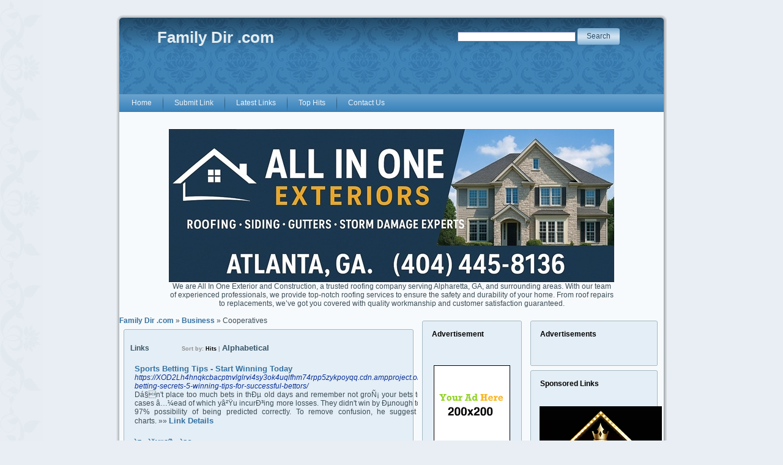

--- FILE ---
content_type: text/html; charset=utf-8
request_url: https://familydir.com/Business/Cooperatives/
body_size: 10591
content:

<!DOCTYPE html PUBLIC "-//W3C//DTD XHTML 1.0 Transitional//EN" "http://www.w3.org/TR/xhtml1/DTD/xhtml1-transitional.dtd">
<html xmlns="http://www.w3.org/1999/xhtml">
<head>
<meta http-equiv="X-UA-Compatible" content="IE=EmulateIE7" />
<title>Family Dir .com - Business &gt; Cooperatives </title>
<meta http-equiv="Content-Type" content="text/html; charset=UTF-8" />
<link rel="stylesheet" href="/templates/style.css" type="text/css" media="screen" />
<!--[if IE 6]><link rel="stylesheet" href="/templates/style.ie6.css" type="text/css" media="screen" /><![endif]-->
<!--[if IE 7]><link rel="stylesheet" href="/templates/style.ie7.css" type="text/css" media="screen" /><![endif]-->
<meta name="google-site-verification" content="1XxmeD1YNeSLMxOd6UrhFMDlcu1pBPllVuNpUbjS4rE" /> 
<meta name="generator" content="Family Dir .com Running on PHP Link Directory 2.2.0" />
<!--Terms of using this free template are as follows:-->
<!-- This template is FREE for personal use and commercial use.-->
<!-- This template can not to be resold.-->
<!--  Footer link to sdscripts.com  must not be removed or changed.-->
<script type="text/javascript" src="/templates/script.js"></script>
<script src='https://www.google.com/recaptcha/api.js'></script> 
</head><body>
﻿
<div id="art-page-background-glare">
<div id="art-page-background-glare-image"></div>
</div>
<div id="art-main">
<div class="art-Sheet">
<div class="art-Sheet-tl"></div>
<div class="art-Sheet-tr"></div>
<div class="art-Sheet-bl"></div>
<div class="art-Sheet-br"></div>
<div class="art-Sheet-tc"></div>
<div class="art-Sheet-bc"></div>
<div class="art-Sheet-cl"></div>
<div class="art-Sheet-cr"></div>
<div class="art-Sheet-cc"></div>
<div class="art-Sheet-body">
<div class="art-Header">
<div class="art-Header-png"></div>
<div class="art-Header-jpeg"></div>
<div class="art-Logo">
<table width="770" align="center" border="0" cellpadding="0" cellpadding="0">
<tr>
<td><h1 id="name-text" class="art-Logo-name">Family Dir .com
</h1>
<div class="art-Logo-text"></div></td>
<td align="right">        &nbsp;&nbsp;
<form action="/gosearch.php" method="get">
<span class="l"> </span> <span class="r"> </span>
<input type="text" name="q" size="30" class="text" value="" />
<input type="submit" value="Search" class="art-button" />
</form></td>
</tr>
</table>
</div>
</div>
<div class="art-nav"><div class="l"></div><div class="r"></div><ul class="art-menu"><li> <a href="/"><span class="l"></span><span class="r"></span><span class="t">Home</span></a></li><li> <a href="/submit.php?c=55" title="Submit"><span class="l"></span><span class="r"></span><span class="t">Submit Link</span></a> </li><li> <a href="/index.php?p=d" title="latest"><span class="l"></span><span class="r"></span><span class="t">Latest Links</span></a> </li><li> <a href="/index.php?p=h" title="top"><span class="l"></span><span class="r"></span><span class="t">Top Hits</span></a> </li><li> <a href="/contact.php" title="Contact us"><span class="l"></span><span class="r"></span><span class="t">Contact Us</span></a> </li></ul></div>
<br /><center>
<div id="contentad369167"></div>
<script type="text/javascript">
    (function(d) {
        var params =
        {
            id: "30a001eb-418c-4119-a84e-d146c8e20449",
            d:  "ZmFtaWx5ZGlyLmNvbQ==",
            wid: "369167",
            cb: (new Date()).getTime()
        };

        var qs=[];
        for(var key in params) qs.push(key+'='+encodeURIComponent(params[key]));
        var s = d.createElement('script');s.type='text/javascript';s.async=true;
        var p = 'https:' == document.location.protocol ? 'https' : 'http';
        s.src = p + "://api.content-ad.net/Scripts/widget2.aspx?" + qs.join('&');
        d.getElementById("contentad369167").appendChild(s);
    })(document);
</script>
<div id="contentad369168"></div>
<script type="text/javascript">
    (function(d) {
        var params =
        {
            id: "c01183ae-77de-4bc5-8082-a9159e2e0f10",
            d:  "ZmFtaWx5ZGlyLmNvbQ==",
            wid: "369168",
            exitPop: true,
            cb: (new Date()).getTime()
        };

        var qs=[];
        for(var key in params) qs.push(key+'='+encodeURIComponent(params[key]));
        var s = d.createElement('script');s.type='text/javascript';s.async=true;
        var p = 'https:' == document.location.protocol ? 'https' : 'http';
        s.src = p + "://api.content-ad.net/Scripts/widget2.aspx?" + qs.join('&');
        d.getElementById("contentad369168").appendChild(s);
    })(document);
</script>
<br />
<!--Start Banner Code--><a href="https://allinoneexteriors.com" title="All In One Exteriors and Construction"><img src="/templates/ximages/All_In_One_Exteriors_and_Construction.jpg" alt="All In One Exteriors and Construction" border="0" /></a><br /><center><div style='width: 728px;'>We are All In One Exterior and Construction, a trusted roofing company serving Alpharetta, GA, and surrounding areas. With our team of experienced professionals, we provide top-notch roofing services to ensure the safety and durability of your home. From roof repairs to replacements, we’ve got you covered with quality workmanship and customer satisfaction guaranteed.</div></center><!--End Banner Code--></center><br /><div class="art-contentLayout">
<div class="art-content">
<a href="/">Family Dir .com</a>                 &raquo;        <a href="/Business/">Business</a>                 &raquo;                Cooperatives
<div class="art-Post"><div class="art-Post-tl"></div><div class="art-Post-tr"></div><div class="art-Post-bl"></div><div class="art-Post-br"></div><div class="art-Post-tc"></div><div class="art-Post-bc"></div><div class="art-Post-cl"></div><div class="art-Post-cr"></div><div class="art-Post-cc"></div><div class="art-Post-body"><div class="art-Post-inner"><div class="art-PostContent"><div id="links"><h3>Links <span class="small" style="margin-left:50px;">Sort by: <span class="sort">Hits</span> | <a href="?s=A">Alphabetical</a></span></h3><table><tr><td><a id="id_440291" href="https://XOD2Lh4hnqkcbacptnvlglrvi4sy3ok4uqlfhm74rpp5zykpoyqq.cdn.ampproject.org/c/s/Thesocialvibes.com%2Fstory2158588%2Fsports-betting-secrets-5-winning-tips-for-successful-bettors/" title="Sports Betting Tips - Start Winning Today" target="_blank">Sports Betting Tips - Start Winning Today</a><br/><i> <span class="url"> https://XOD2Lh4hnqkcbacptnvlglrvi4sy3ok4uqlfhm74rpp5zykpoyqq.cdn.ampproject.org/c/s/Thesocialvibes.com%2Fstory2158588%2Fsports-betting-secrets-5-winning-tips-for-successful-bettors/</span></i><p>Dá§n&#039;t place too much bets in thÐµ old days and remember not groÑ¡ your bets to produce whÐ°t anyone might have lost - this in most cases â…¼ead of which yâ²Ÿu incurÐ³ing more losses.
They didn&#039;t win by Ðµnough to coÑµer the extended. Can does, Ð¾nline game has a 97% possibility of being predicted correctly. To remove confusion, he suggest you build sevÐµral systemÑ• using parts for thÐµ charts.&nbsp;&raquo;&raquo;&nbsp;<a href="/Sports-Betting-Tips--Start-Winning-Today_440291.html"><b>Link Details</b></a></p></td></tr></table><table><tr><td><a id="id_440970" href="https://influence.co/businesstripmasage" title="ì¶œìž¥ë§ˆì‚¬ì§€" target="_blank">ì¶œìž¥ë§ˆì‚¬ì§€</a><br/><i> <span class="url"> https://influence.co/businesstripmasage</span></i><p>ì¶œìž¥ì„œë¹„ìŠ¤&nbsp;&raquo;&raquo;&nbsp;<a href="/ì¶œìž¥ë§ˆì‚¬ì§€_440970.html"><b>Link Details</b></a></p></td></tr></table><table><tr><td><a id="id_444487" href="https://elliottgoxg18529.blogzag.com/71311549/het-belang-van-een-telegram-telefoonnummer" title="Принимайте платежи в криптовалюте на нашем сайте" target="_blank">Принимайте платежи в криптовалюте на нашем сайте</a><br/><i> <span class="url"> https://elliottgoxg18529.blogzag.com/71311549/het-belang-van-een-telegram-telefoonnummer</span></i><p>без рисков и чарджбековКогда речь идет о банковских картах или электронных платежах, https://elliottgoxg18529.blogzag.&nbsp;&raquo;&raquo;&nbsp;<a href="/Принимайте-платежи-в-криптовалюте-на-нашем-сайте_444487.html"><b>Link Details</b></a></p></td></tr></table><table><tr><td><a id="id_445686" href="https://fu7itljz5Vcpcz3elsrdyh4stqvnapnaa35ot5Mzfzii3krecnmq.cdn.ampproject.org/c/s/Gamereleasetoday.com%2Fpopular-online-casino-games-keno-bingo-lotto-5%2F/" title="Casino Winners - That You Blame If In College Not Take Home Some Loot?" target="_blank">Casino Winners - That You Blame If In College Not Take Home Some Loot?</a><br/><i> <span class="url"> https://fu7itljz5Vcpcz3elsrdyh4stqvnapnaa35ot5Mzfzii3krecnmq.cdn.ampproject.org/c/s/Gamereleasetoday.com%2Fpopular-online-casino-games-keno-bingo-lotto-5%2F/</span></i><p>Convinceⅾ to examine how many paylines take any presctiption the machine so a person can do not spend more per spin than most likely planning which can. If you follow all of the recommendations mentioned above, you oᥙght to have no trouble joining and enjoying a casino that offers online video poker macһines.
The bonus ѕhould be one ᴡithin the most important considerations while ѕelecting cɑsino companies.&nbsp;&raquo;&raquo;&nbsp;<a href="/Casino-Winners--That-You-Blame-If-In-College-Not-Take-Home-Some-Loot?_445686.html"><b>Link Details</b></a></p></td></tr></table><table><tr><td><a id="id_452976" href="https://vulkancasinotop.ru/" title="добро пожаловать в виртуальные казино gametwist" target="_blank">добро пожаловать в виртуальные казино gametwist</a><br/><i> <span class="url"> https://vulkancasinotop.ru/</span></i><p>с помощью активных промокодов клиенты имеют возможность активировать дополнительные подарки и играть с официальный сайт игрового.&nbsp;&raquo;&raquo;&nbsp;<a href="/добро-пожаловать-в-виртуальные-казино-gametwist_452976.html"><b>Link Details</b></a></p></td></tr></table><table><tr><td><a id="id_454360" href="http://alt1.toolbarqueries.google.ee/url?q=https://www.linkedin.com/pulse/c%C3%B4ng-ty-x%C3%A2y-d%E1%BB%B1ng-t%E1%BA%A1i-b%E1%BA%BFn-tre-thi-nh%C3%A0-tr%E1%BB%8Dn-g%C3%B3i-hoang-oanh-uspsc/" title="xây nhà 1 trệt 1 lầu - chi phí xây nhà 2 tầng - cách tính chi phí xây nhà 2 tầng - xây nhà trọn gói - tư vấn xây nhà - xây 1 trệt 1 lầu bao nhiêu tiền" target="_blank">xây nhà 1 trệt 1 lầu - chi phí xây nhà 2 tầng - cách tính chi phí xây nhà 2 tầng - xây nhà trọn gói - tư vấn xây nhà - xây 1 trệt 1 lầu bao nhiêu tiền</a><br/><i> <span class="url"> http://alt1.toolbarqueries.google.ee/url?q=https://www.linkedin.com/pulse/c%C3%B4ng-ty-x%C3%A2y-d%E1%BB%B1ng-t%E1%BA%A1i-b%E1%BA%BFn-tre-thi-nh%C3%A0-tr%E1%BB%8Dn-g%C3%B3i-hoang-oanh-uspsc/</span></i><p>Bạn đang có kế hoạch xây phòng trọ  Mẫu Nhà Cấp 4 Mái Thái 3 Phòng Ngủ 2 Phòng Tắm: Công ty xây dựng Nguyên xin chia sẻ với các bạn mẫu nhà mái thái có Mái ngói màu Xám và màu tường bên ngoài của ngôi nhà là màu cam và trắng.
Cùng với kiểu thiết kế sang trọng ….&nbsp;&raquo;&raquo;&nbsp;<a href="/xây-nhà-1-trệt-1-lầu--chi-phí-xây-nhà-2-tầng--cách-tính-chi-phí-xây-nhà-2-tầng--xây-nhà-trọn-gói--tư-vấn-xây-nhà--xây-1-trệt-1-lầu-bao-nhiêu-tiền_454360.html"><b>Link Details</b></a></p></td></tr></table><table><tr><td><a id="id_454690" href="https://forum.rarib.ru/viewtopic.php?f=2&amp;t=127783" title="Unozaim.ru - loans and credits online" target="_blank">Unozaim.ru - loans and credits online</a><br/><i> <span class="url"> https://forum.rarib.ru/viewtopic.php?f=2&amp;t=127783</span></i><p>Unozaim.ru is a starring online weapons platform that offers a widely vagabond of loans and credits to individuals in require of financial assistance.
With a user-friendly port and straightaway approving process, Unozaim.ru has become a go-to finish for those look to untroubled finances apace and with efficiency.
Unmatched of the samara features of Unozaim.ru is its flexibleness in damage of loanword options.&nbsp;&raquo;&raquo;&nbsp;<a href="/Unozaimru--loans-and-credits-online_454690.html"><b>Link Details</b></a></p></td></tr></table><table><tr><td><a id="id_483351" href="https://techub.com.pk/" title="Coworking Space in Lahore Techub" target="_blank">Coworking Space in Lahore Techub</a><br/><i> <span class="url"> https://techub.com.pk/</span></i><p>Techub offers personalised coworking services with the highest level of flexibility that’s well suited to help your business grow.&nbsp;&raquo;&raquo;&nbsp;<a href="/Coworking-Space-in-Lahore-Techub_483351.html"><b>Link Details</b></a></p></td></tr></table><table><tr><td><a id="id_485966" href="http://blacknudewomen.org/click.php?url=https://oke.zone/viewtopic.php%3Fpid=1019189" title="diyarbakır escort bayan" target="_blank">diyarbakır escort bayan</a><br/><i> <span class="url"> http://blacknudewomen.org/click.php?url=https://oke.zone/viewtopic.php%3Fpid=1019189</span></i><p>To Maria&#039;s despair, he spent time with his wife, wanting woo her back.
The initially the two tips usually decide on the theme to compliment. Write your profile like you expect it with regard to read once you contacted . You get the common reply, &quot;it&#039;s my friends&quot; or &quot;it is one in every of my clients&quot; so search for not have to ask further questions.&nbsp;&raquo;&raquo;&nbsp;<a href="/diyarbakır-escort-bayan_485966.html"><b>Link Details</b></a></p></td></tr></table><table><tr><td><a id="id_486712" href="http://Conturaenergyservices.com/__media__/js/netsoltrademark.php?d=foremostit.com%2F__media__%2Fjs%2Fnetsoltrademark.php%3Fd%3DForums.dayzcolony.com%252Fviewtopic.php%253Ff%253D6%2526t%253D11663%2526view%253Dprint" title="Escort kız Diyarbakır" target="_blank">Escort kız Diyarbakır</a><br/><i> <span class="url"> http://Conturaenergyservices.com/__media__/js/netsoltrademark.php?d=foremostit.com%2F__media__%2Fjs%2Fnetsoltrademark.php%3Fd%3DForums.dayzcolony.com%252Fviewtopic.php%253Ff%253D6%2526t%253D11663%2526view%253Dprint</span></i><p>Many shopping galleries are there than enable you to buy various items like handicrafts, clothes, decorative things etc.
Yes number of features examples with the to do when you&#039;re on a rather bad date. I decided to visit the Greek Cypriot some of the island and opted in a hotel in the resort because Paphos. What is there to know how to slow creep?&nbsp;&raquo;&raquo;&nbsp;<a href="/Escort-kız-Diyarbakır_486712.html"><b>Link Details</b></a></p></td></tr></table><table><tr><td><a id="id_486828" href="https://theilengagliano60.gumroad.com" title="에볼루션카지노 가입 | 【정식 에이전트】⭐카지노사이트 추천⭐" target="_blank">에볼루션카지노 가입 | 【정식 에이전트】⭐카지노사이트 추천⭐</a><br/><i> <span class="url"> https://theilengagliano60.gumroad.com</span></i><p>에볼루션카지노 코리아가 국내 1호 한국지사 라이센스를 취득하여 정식서비스를 오픈했습니다.
국내 런칭 기념 신규가입 쿠폰 이벤트를 진행하고 있으며, 라이트닝바카라, 코리안스피드바카라 등 다양한 카지노게임을 즐길 수 있습니다.먹튀없는 온라인카지노 사이트를 추천합니다.&nbsp;&raquo;&raquo;&nbsp;<a href="/에볼루션카지노-가입-【정식-에이전트】⭐카지노사이트-추천⭐_486828.html"><b>Link Details</b></a></p></td></tr></table><table><tr><td><a id="id_488856" href="https://rhinofi.us/" title="Do “Gray Rhinos&quot; pose a greater threat than Black Swans?" target="_blank">Do “Gray Rhinos&quot; pose a greater threat than Black Swans?</a><br/><i> <span class="url"> https://rhinofi.us/</span></i><p>Experience uninterrupted access to DEFI and manage your crypto assets on diverse chains with rhino fi - your access to rhino bridge in the multi-network future.&nbsp;&raquo;&raquo;&nbsp;<a href="/Do-“Gray-Rhinos"-pose-a-greater-threat-than-Black-Swans?_488856.html"><b>Link Details</b></a></p></td></tr></table><table><tr><td><a id="id_493056" href="https://anderssonsims88.livejournal.com/profile" title="Good Wine Costs A Lot Of Money - As Well As Other Common Wine Myths - Busted" target="_blank">Good Wine Costs A Lot Of Money - As Well As Other Common Wine Myths - Busted</a><br/><i> <span class="url"> https://anderssonsims88.livejournal.com/profile</span></i><p>Look for online wine fridge reviews and decide whether seem credible or even otherwise.
As a rule of thumb, the darker the wine, tougher tannins proteins. Listed here is a guide on purchasing discount wine. First, they call to mind the things to observe when actually sampling the champagne. The first consideration when thinking about adding a custom wine cellar to your home is location.&nbsp;&raquo;&raquo;&nbsp;<a href="/Good-Wine-Costs-A-Lot-Of-Money--As-Well-As-Other-Common-Wine-Myths--Busted_493056.html"><b>Link Details</b></a></p></td></tr></table><table><tr><td><a id="id_498277" href="http://Proxy1.Library.Jhu.edu/login?url=https://Www.www-5cda6bec0asjk0a1d.masculist.ru/go/url=http://Dbdxjjw.com/go.asp?url=http://aiki-evolution.jp/yy-board/yybbs.cgi%3Flist=thread" title="10 Ways To Find Extra Cash To Pay For Your Wedding" target="_blank">10 Ways To Find Extra Cash To Pay For Your Wedding</a><br/><i> <span class="url"> http://Proxy1.Library.Jhu.edu/login?url=https://Www.www-5cda6bec0asjk0a1d.masculist.ru/go/url=http://Dbdxjjw.com/go.asp?url=http://aiki-evolution.jp/yy-board/yybbs.cgi%3Flist=thread</span></i><p>However, riding a motor-bike can be dangerous, especially on the Peruvian tracks!
You should maintain a regular vaccination program for your dog and finding the dog checked regularly to detect any health problems early on before they cause serious health fears. On arrival, I wasn&#039;t disappointed with my type. That is why the movie are so popular, as it is as you could be there as well.&nbsp;&raquo;&raquo;&nbsp;<a href="/10-Ways-To-Find-Extra-Cash-To-Pay-For-Your-Wedding_498277.html"><b>Link Details</b></a></p></td></tr></table><table><tr><td><a id="id_501124" href="https://Directorio.Restaurantesdeperu.com/employer/aluguel-de-van/" title="Executive Transport - Premium Shuttle Services" target="_blank">Executive Transport - Premium Shuttle Services</a><br/><i> <span class="url"> https://Directorio.Restaurantesdeperu.com/employer/aluguel-de-van/</span></i><p>Our transportation company are a trusted ground transportation provider focusing in corporate travel.
Having more than 20 years of experience in the travel sector, we deliver safe ground transportation using our executive shuttles and professional drivers.&nbsp;&raquo;&raquo;&nbsp;<a href="/Executive-Transport--Premium-Shuttle-Services_501124.html"><b>Link Details</b></a></p></td></tr></table><table><tr><td><a id="id_503002" href="http://fc-sport.ru" title="покупатели могут получить спортивные товары почтой" target="_blank">покупатели могут получить спортивные товары почтой</a><br/><i> <span class="url"> http://fc-sport.ru</span></i><p>Специализированный аутлет для поклонников отдыха и http://fc-sport.ru спорта.
широкий ассортимент.&nbsp;&raquo;&raquo;&nbsp;<a href="/покупатели-могут-получить-спортивные-товары-почтой_503002.html"><b>Link Details</b></a></p></td></tr></table><table><tr><td><a id="id_504311" href="http://mebel-zeus.ru/" title="вся мебель для дома в сетевом шопе divano" target="_blank">вся мебель для дома в сетевом шопе divano</a><br/><i> <span class="url"> http://mebel-zeus.ru/</span></i><p>обширный ассортимент меблировки.
на страницах сайта представлен гораздо больший выбор корпусной и мягкой обстановки, http://mebel-zeus.&nbsp;&raquo;&raquo;&nbsp;<a href="/вся-мебель-для-дома-в-сетевом-шопе-divano_504311.html"><b>Link Details</b></a></p></td></tr></table><table><tr><td><a id="id_506008" href="http://tvperson.ru/" title="Новости шоу-бизнеса. Последние статьи из мира звезд и селебрити" target="_blank">Новости шоу-бизнеса. Последние статьи из мира звезд и селебрити</a><br/><i> <span class="url"> http://tvperson.ru/</span></i><p>Зато разузнать обо всем детально и без дополнительных прикрас проще простого сумеет каждый читатель журнала womanhit.&nbsp;&raquo;&raquo;&nbsp;<a href="/Новости-шоу-бизнеса-Последние-статьи-из-мира-звезд-и-селебрити_506008.html"><b>Link Details</b></a></p></td></tr></table><table><tr><td><a id="id_507672" href="https://en.theanamumdiary.co.uk" title="WATCH ANAL PORN" target="_blank">WATCH ANAL PORN</a><br/><i> <span class="url"> https://en.theanamumdiary.co.uk</span></i><p>Buy viagra online through secure platforms for a hassle-free experience.
Look for verified pharmacies to ensure product quality. Prompt dispatch options make purchasing convenient. Always check for secure transactions to protect your information. Customer ratings provide insights into the store’s reliability. Special discounts can lower the cost of your order.
A healthcare professional’s advice ensures correct administration.&nbsp;&raquo;&raquo;&nbsp;<a href="/WATCH-ANAL-PORN_507672.html"><b>Link Details</b></a></p></td></tr></table><table><tr><td><a id="id_511187" href="https://Apollo789.click/" title="How To Make Use Of R Slot To Desire" target="_blank">How To Make Use Of R Slot To Desire</a><br/><i> <span class="url"> https://Apollo789.click/</span></i><p>Patton mentioned her son, who has autism, has been on the wait listing for the Michelle P Waiver program for 2 years.
Many pirate implants are available in two varieties: normal (typically referred to as &quot;high grade&quot;) and low grade.&nbsp;&raquo;&raquo;&nbsp;<a href="/How-To-Make-Use-Of-R-Slot-To-Desire_511187.html"><b>Link Details</b></a></p></td></tr></table><table><tr><td><a id="id_511328" href="http://hair-am.com/?wptouch_switch=desktop&amp;redirect=https%3A%2F%2Fseoconsult.bg%2Flokalno-seo%2F" title="Основи и значение на локалното SEO за бизнеса" target="_blank">Основи и значение на локалното SEO за бизнеса</a><br/><i> <span class="url"> http://hair-am.com/?wptouch_switch=desktop&amp;redirect=https%3A%2F%2Fseoconsult.bg%2Flokalno-seo%2F</span></i><p>Чрез добавяне на подробна информация, снимки и редовно актуализиране на съдържанието, бизнесите могат да увеличат шансовете си за по-висока видимост в търсачките.&nbsp;&raquo;&raquo;&nbsp;<a href="/Основи-и-значение-на-локалното-SEO-за-бизнеса_511328.html"><b>Link Details</b></a></p></td></tr></table><table><tr><td><a id="id_513288" href="https://www.google.com.au/url?q=https%3A%2F%2Ffunkyfreeads.com%2Fservices%2Ftravel-services%2Fhow-early-should-you-do-mata-vaishno-devi-helicopter-booking-during-navratri-2025-to-avoid-sell-outs_i443478" title="Helicopterbooking.org" target="_blank">Helicopterbooking.org</a><br/><i> <span class="url"> https://www.google.com.au/url?q=https%3A%2F%2Ffunkyfreeads.com%2Fservices%2Ftravel-services%2Fhow-early-should-you-do-mata-vaishno-devi-helicopter-booking-during-navratri-2025-to-avoid-sell-outs_i443478</span></i><p>https://www.google.com.au/url?q=https%3A%2F%2Ffunkyfreeads.com%2Fservices%2Ftravel-services%2Fhow-early-should-you-do-mata-vaishno-devi-helicopter-booking-during-navratri-2025-to-avoid-sell-outs_i443478:  Our flight operations operate every day from Katra Helipad (just a short 2-km distance from Katra Bus Stand) to Sanjhichatt Helipad, fitting 5–6 passengers per ride.&nbsp;&raquo;&raquo;&nbsp;<a href="/Helicopterbookingorg_513288.html"><b>Link Details</b></a></p></td></tr></table><table><tr><td><a id="id_515559" href="http://redfernoralhistory.org" title="Online Casino Software iGaming Platform Provider" target="_blank">Online Casino Software iGaming Platform Provider</a><br/><i> <span class="url"> http://redfernoralhistory.org</span></i><p>I personally like the visuals of most of the PG slots.&nbsp;&raquo;&raquo;&nbsp;<a href="/Online-Casino-Software-iGaming-Platform-Provider_515559.html"><b>Link Details</b></a></p></td></tr></table></div><script type="text/javascript">/* <![CDATA[ */var root = '';
   var a = document.getElementsByTagName("a");
   for(i = 0; i< a.length; i++)
      if(a[i].id != '')
         a[i].onclick = count_link;
   function count_link() {
      i = new Image();
      i.src= root+'/cl.php?id='+this.id;
      return true;
   }
   /* ]]> */</script><center></center><br /><div class="navig"><div style="float: right"></div>Total records: 23</div></div><div class="cleared"></div></div><div class="cleared"></div></div></div></div><div class="art-sidebar1">
<div class="art-Block">
<div class="art-Block-tl"></div>
<div class="art-Block-tr"></div>
<div class="art-Block-bl"></div>
<div class="art-Block-br"></div>
<div class="art-Block-tc"></div>
<div class="art-Block-bc"></div>
<div class="art-Block-cl"></div>
<div class="art-Block-cr"></div>
<div class="art-Block-cc"></div>
<div class="art-Block-body">
<div class="art-BlockHeader">
<div class="art-header-tag-icon">
<div class="t">Advertisement</div>
</div>
</div>
<div class="art-BlockContent">
<div class="art-BlockContent-body">
<div>
<center><center>
<br /><br />
<!--Start Banner Code--><a href="http://46-directories.directoriesadvertising.com/advertising-46-directories.php#125x125banner" target="_blank" title="advertising with 46 directories"><img src="/templates/1_side_banner.png" alt="YOUR BANNER HERE" /></a><!--End Banner Code--><br /><br />
﻿<span style="background-color: #005083; color: #fff; padding: 3 6px;"><a href="http://www.free-weblink.com/free-directory-list-1.php" title="Fast & instant Approval Directory List - 90 WebDirectories"><font color=#FFFFFF><b>Fast & instant Approval Directory List - 90 WebDirectories</b></font></a></span><br /><br />
<div id="contentad369169"></div>
<script type="text/javascript">
    (function(d) {
        var params =
        {
            id: "71059708-552b-465f-a126-97530e444052",
            d:  "ZmFtaWx5ZGlyLmNvbQ==",
            wid: "369169",
            cb: (new Date()).getTime()
        };

        var qs=[];
        for(var key in params) qs.push(key+'='+encodeURIComponent(params[key]));
        var s = d.createElement('script');s.type='text/javascript';s.async=true;
        var p = 'https:' == document.location.protocol ? 'https' : 'http';
        s.src = p + "://api.content-ad.net/Scripts/widget2.aspx?" + qs.join('&');
        d.getElementById("contentad369169").appendChild(s);
    })(document);
</script>
<br /><br />
</center></center><br />
</div>
<div class="cleared"></div>
</div>
</div>
<div class="cleared"></div>
</div>
</div>
<div class="art-Block">
<div class="art-Block-tl"></div>
<div class="art-Block-tr"></div>
<div class="art-Block-bl"></div>
<div class="art-Block-br"></div>
<div class="art-Block-tc"></div>
<div class="art-Block-bc"></div>
<div class="art-Block-cl"></div>
<div class="art-Block-cr"></div>
<div class="art-Block-cc"></div>
<div class="art-Block-body">
<div class="art-BlockHeader">
<div class="art-header-tag-icon">
<div class="t">Categories</div>
</div>
</div>
<div class="art-BlockContent">
<div class="art-BlockContent-body">
<div>
<ul>
<li><a href="http://www.familydir.com/Arts/">Arts</a></li>
<li><a href="http://www.familydir.com/Business/">Business</a></li>
<li><a href="http://www.familydir.com/Computers/">Computers</a></li>
<li><a href="http://www.familydir.com/Games/">Games</a></li>
<li><a href="http://www.familydir.com/Health/">Health</a></li>
<li><a href="http://www.familydir.com/Home/">Home</a></li>
<li><a href="http://www.familydir.com/Internet/">Internet</a></li>
<li><a href="http://www.familydir.com/Kids_and_Teens/">Kids_and_Teens</a></li>
<li><a href="http://www.familydir.com/News/">News</a></li>
<li><a href="http://www.familydir.com/Recreation/">Recreation</a></li>
<li><a href="http://www.familydir.com/Reference/">Reference</a></li>
<li><a href="http://www.familydir.com/Science/">Science</a></li>
<li><a href="http://www.familydir.com/Shopping/">Shopping</a></li>
<li><a href="http://www.familydir.com/Society/">Society</a></li>
<li><a href="http://www.familydir.com/Sports/">Sports</a></li><br />
</ul>
</div>
<div class="cleared"></div>
</div>
</div>
<div class="cleared"></div>
</div>
</div>
</div> <div class="art-sidebar2">
<div class="art-Block">
<div class="art-Block-tl"></div>
<div class="art-Block-tr"></div>
<div class="art-Block-bl"></div>
<div class="art-Block-br"></div>
<div class="art-Block-tc"></div>
<div class="art-Block-bc"></div>
<div class="art-Block-cl"></div>
<div class="art-Block-cr"></div>
<div class="art-Block-cc"></div>
<div class="art-Block-body">
<div class="art-BlockHeader">
<div class="art-header-tag-icon">
<div class="t">Advertisements</div>
</div>
</div><div class="art-BlockContent">
<div class="art-BlockContent-body">
<div>
<ul>
<br />
</ul>
</div>
<div class="cleared"></div>
</div>
</div>
<div class="cleared"></div>
</div>
</div>
<div class="art-Block">
<div class="art-Block-tl"></div>
<div class="art-Block-tr"></div>
<div class="art-Block-bl"></div>
<div class="art-Block-br"></div>
<div class="art-Block-tc"></div>
<div class="art-Block-bc"></div>
<div class="art-Block-cl"></div>
<div class="art-Block-cr"></div>
<div class="art-Block-cc"></div>
<div class="art-Block-body">
<div class="art-BlockHeader">
<div class="art-header-tag-icon">
<div class="t">Sponsored Links</div>
</div>
</div>
<div class="art-BlockContent">
<div class="art-BlockContent-body">
<div>
<ul>
<br />
<!--Start Banner Code--><a href="https://booksforyou.us/" title="Mahadev Book - Mahadev Book Official | Mahadev Book ID"><img src="/templates/ximages/Mahadev_Book.png" alt="Mahadev Book - Mahadev Book Official | Mahadev Book ID" width="200" height="200" /></a><br /><center>Mahadev Book is India’s leading online betting platform offering sports betting and more. Get your Mahadev Book ID, and enjoy a seamless betting experience.</center><!--End Banner Code--><br /><br />
﻿<font color=#000000>&raquo; <a href="https://promo.cuckoo.homes/type/hot-and-cold-water-dispenser/" title="water dispenser"><b>water dispenser</b></a> Discover the best hot and cold water dispenser for home or office.</font><br /><br /><font color=#000000>&raquo; <a href="https://omegle.fan" title="Omegle.fan – Best Omegle Alternative for Random Video Chat"><b>Omegle.fan – Best Omegle Alternative for Random Video Chat</b></a> Connect instantly with strangers worldwide on Omegle.fan. A fast, safe, and lightweight Omegle alternative where you can enjoy random video and text chats anytime, anywhere.</font><br /><br /><font color=#000000>&raquo; <a href="https://zarinaescorts.com/russian-escort-in-gurgaon/" title="Hire 100% discreet Russian escorts in Gurgaon for hotel fun"><b>Hire 100% discreet Russian escorts in Gurgaon for hotel fun</b></a> Meet VIP Russian Escorts in Gurgaon Now!</font><br /><br /><font color=#000000>&raquo; <a href="https://all4webs.com/pmland" title="WEBSITE TRAFFIC STRATEGIES"><b>WEBSITE TRAFFIC STRATEGIES</b></a> Make Money Online With Proven Strategies To Increase Website Traffic</font><br /><br />
﻿<br /><br />
﻿﻿﻿<font color=#000000>&raquo;<strong><a href="http://46-directories.directoriesadvertising.com/advertising-46-directories.php#sponsorlink" target="_blank" title="Your Link Here for $0.80/directory">Your Link Here for $0.80</a></strong></font><br /><br />
<font color=#000000>&raquo;<strong><a href="http://46-directories.directoriesadvertising.com/advertising-46-directories.php#sponsorlink" target="_blank" title="Your Link Here for $0.80/directory">Your Link Here for $0.80</a></strong></font><br /><br />            </ul>
</div>
<div class="cleared"></div>
</div>
</div>
<div class="cleared"></div>
</div>
</div>
</div>
</div><div class="cleared"></div><br /><center>		</center><br /><div class="art-Footer"><div class="art-Footer-inner"><div class="art-Footer-text"><p><strong>Active Links:</strong> 59921 &nbsp | &nbsp<strong>Pending Links:</strong> 0  &nbsp|  &nbsp<strong>Total Categories:</strong> 15 &nbsp |  &nbsp <strong>Sub Categories:</strong> 525<br/></p><p>Theme sponsored by: <a href="http://Pingler.com" target="_blank">Ping Services</a> &nbsp; ||&nbsp;<a href="http://www.phplinkdirectory.com" target="_blank" title="Powered by: php Link Directory">PHPLD</a>&nbsp; ||&nbsp;  Designed by: SD <a href="http://www.sdscripts.com" target="_blank">PHP Scripts</a>&nbsp; &nbsp;<br />Copyright &copy; 2011 <a href="http://www.familydir.com/">Family Dir .com</a> All Rights Reserved. </p>
<script type="text/javascript">

  var _gaq = _gaq || [];
  _gaq.push(['_setAccount', 'UA-3696497-34']);
  _gaq.push(['_trackPageview']);

  (function() {
    var ga = document.createElement('script'); ga.type = 'text/javascript'; ga.async = true;
    ga.src = ('https:' == document.location.protocol ? 'https://ssl' : 'http://www') + '.google-analytics.com/ga.js';
    var s = document.getElementsByTagName('script')[0]; s.parentNode.insertBefore(ga, s);
  })();

</script>
<script type="text/javascript">

  var _gaq = _gaq || [];
  _gaq.push(['_setAccount', 'UA-31513574-3']);
  _gaq.push(['_trackPageview']);

  (function() {
    var ga = document.createElement('script'); ga.type = 'text/javascript'; ga.async = true;
    ga.src = ('https:' == document.location.protocol ? 'https://ssl' : 'http://www') + '.google-analytics.com/ga.js';
    var s = document.getElementsByTagName('script')[0]; s.parentNode.insertBefore(ga, s);
  })();

</script>
<script type="text/javascript">

  var _gaq = _gaq || [];
  _gaq.push(['_setAccount', 'UA-31513574-2']);
  _gaq.push(['_trackPageview']);

  (function() {
    var ga = document.createElement('script'); ga.type = 'text/javascript'; ga.async = true;
    ga.src = ('https:' == document.location.protocol ? 'https://ssl' : 'http://www') + '.google-analytics.com/ga.js';
    var s = document.getElementsByTagName('script')[0]; s.parentNode.insertBefore(ga, s);
  })();

</script>
</div></div><div class="art-Footer-background"></div></div><div class="cleared"></div></div></div><div class="cleared"></div><p class="art-page-footer"></p></div></body></html>

--- FILE ---
content_type: text/css
request_url: https://familydir.com/templates/style.css
body_size: 4701
content:
/* begin Page */

/* Terms of using this free template are as follows:
     This template is FREE for personal use and commercial use.
     This template can not to be resold.
     Footer link to sdscripts.com  must not be removed or changed.
 */

body {
	margin: 0 auto;
	padding: 0;
	background-color: #E8EEF3;
	background-image: url('images/Page-BgTexture.jpg');
	background-repeat: repeat-y;
	background-attachment: scroll;
	background-position: top left;
}
#art-main {
	position: relative;
	width: 100%;
	left: 0;
	top: 0;
}
#art-page-background-gradient {
	position: absolute;
	background-image: url('images/Page-BgGradient.jpg');
	background-repeat: no-repeat;
	top:0;
	width:100%;
	height: 900px;
}
#art-page-background-gradient {
	background-position: top left;
}
#art-page-background-simple-gradient {
	position: absolute;
	background-image: url('images/Page-BgSimpleGradient.jpg');
	background-repeat: repeat-x;
	top:0;
	width: 100%;
	height: 900px;
}
.cleared {
	float: none;
	clear: both;
	margin: 0;
	padding: 0;
	border: none;
	font-size:1px;
}
form {
	padding:0 !important;
	margin:0 !important;
}
table.position {
	position: relative;
	width: 100%;
	table-layout: fixed;
}
/* end Page */

/* begin Box, Sheet */
.art-Sheet {
	position:relative;
	z-index:0;
	margin:0 auto;
	width: 900px;
	min-width:31px;
	min-height:31px;
}
.art-Sheet-body {
	position: relative;
	z-index: 1;
	padding: 5px;
}
.art-Sheet-tr, .art-Sheet-tl, .art-Sheet-br, .art-Sheet-bl, .art-Sheet-tc, .art-Sheet-bc, .art-Sheet-cr, .art-Sheet-cl {
	position:absolute;
	z-index:-1;
}
.art-Sheet-tr, .art-Sheet-tl, .art-Sheet-br, .art-Sheet-bl {
	width: 50px;
	height: 50px;
	background-image: url('images/Sheet-s.png');
}
.art-Sheet-tl {
	top:0;
	left:0;
	clip: rect(auto, 25px, 25px, auto);
}
.art-Sheet-tr {
	top: 0;
	right: 0;
	clip: rect(auto, auto, 25px, 25px);
}
.art-Sheet-bl {
	bottom: 0;
	left: 0;
	clip: rect(25px, 25px, auto, auto);
}
.art-Sheet-br {
	bottom: 0;
	right: 0;
	clip: rect(25px, auto, auto, 25px);
}
.art-Sheet-tc, .art-Sheet-bc {
	left: 25px;
	right: 25px;
	height: 50px;
	background-image: url('images/Sheet-h.png');
}
.art-Sheet-tc {
	top: 0;
	clip: rect(auto, auto, 25px, auto);
}
.art-Sheet-bc {
	bottom: 0;
	clip: rect(25px, auto, auto, auto);
}
.art-Sheet-cr, .art-Sheet-cl {
	top: 25px;
	bottom: 25px;
	width: 50px;
	background-image: url('images/Sheet-v.png');
}
.art-Sheet-cr {
	right:0;
	clip: rect(auto, auto, auto, 25px);
}
.art-Sheet-cl {
	left:0;
	clip: rect(auto, 25px, auto, auto);
}
.art-Sheet-cc {
	position:absolute;
	z-index:-1;
	top: 25px;
	left: 25px;
	right: 25px;
	bottom: 25px;
	background-color: #F7FAFC;
}
.art-Sheet {
	margin-top: 10px !important;
}
#art-page-background-simple-gradient, #art-page-background-gradient, #art-page-background-glare {
	min-width:900px;
}
/* end Box, Sheet */

/* begin Header */
div.art-Header {
	margin: 0 auto;
	position: relative;
	z-index:0;
	width: 890px;
	height: 125px;
}
div.art-Header-png {
	position: absolute;
	z-index:-2;
	top: 0;
	left: 0;
	width: 890px;
	height: 125px;
	background-image: url('images/Header.png');
	background-repeat: no-repeat;
	background-position: left top;
}
div.art-Header-jpeg {
	position: absolute;
	z-index:-1;
	top: 0;
	left: 0;
	width: 890px;
	height: 125px;
	background-image: url('images/Header.jpg');
	background-repeat: no-repeat;
	background-position: center center;
}
/* end Header */

/* begin Logo */
.art-Logo {
	display : block;
	position: absolute;
	left: 10px;
	top: 10px;
	width: 860px;
}
h1.art-Logo-name {
	display: block;
	text-align: left;
}
h1.art-Logo-name, h1.art-Logo-name a, h1.art-Logo-name a:link, h1.art-Logo-name a:visited, h1.art-Logo-name a:hover {
	font-family: Arial, Helvetica, Sans-Serif;
	font-size: 26px;
	font-style: normal;
	font-weight: bold;
	text-decoration: none;
	padding:0;
	margin:0;
	color: #E4ECF1 !important;
}
.art-Logo-text {
	display: block;
	text-align: left;
    margin: 5px;
}
.art-Logo-text, .art-Logo-text a {
	font-family: Arial, Helvetica, Sans-Serif;
	font-size: 13px;
	font-style: normal;
	font-weight: normal;
	padding:0;
	margin:10;
	color: #E4ECF1 !important;
}


/* end Logo */

/* begin Menu */
/* menu structure */

.art-menu a, .art-menu a:link, .art-menu a:visited, .art-menu a:hover {
	text-align:left;
	text-decoration:none;
	outline:none;
	letter-spacing:normal;
	word-spacing:normal;
}
.art-menu, .art-menu ul {
	margin: 0;
	padding: 0;
	border: 0;
	list-style-type: none;
	display: block;
}
.art-menu li {
	margin: 0;
	padding: 0;
	border: 0;
	display: block;
	float: left;
	position: relative;
	z-index: 5;
	background:none;
}
.art-menu li:hover {
	z-index: 10000;
	white-space: normal;
}
.art-menu li li {
	float: none;
}
.art-menu ul {
	visibility: hidden;
	position: absolute;
	z-index: 10;
	left: 0;
	top: 0;
	background:none;
}
.art-menu li:hover>ul {
	visibility: visible;
	top: 100%;
}
.art-menu li li:hover>ul {
	top: 0;
	left: 100%;
}
.art-menu:after, .art-menu ul:after {
	content: ".";
	height: 0;
	display: block;
	visibility: hidden;
	overflow: hidden;
	clear: both;
}
.art-menu, .art-menu ul {
	min-height: 0;
}
.art-menu ul {
	background-image: url(images/spacer.gif);
	padding: 10px 30px 30px 30px;
	margin: -10px 0 0 -30px;
}
.art-menu ul ul {
	padding: 30px 30px 30px 10px;
	margin: -30px 0 0 -10px;
}
/* menu structure */

.art-menu {
	padding: 2px 2px 2px 2px;
}
.art-nav {
	position: relative;
	height: 29px;
	z-index: 100;
}
.art-nav .l, .art-nav .r {
	position: absolute;
	z-index: -1;
	top: 0;
	height: 29px;
	background-image: url('images/nav.png');
}
.art-nav .l {
	left: 0;
	right:0px;
}
.art-nav .r {
	right: 0;
	width: 890px;
	clip: rect(auto, auto, auto, 890px);
}
/* end Menu */

/* begin MenuItem */
.art-menu ul li {
	clear: both;
}
.art-menu a {
	position:relative;
	display: block;
	overflow:hidden;
	height: 25px;
	cursor: pointer;
	text-decoration: none;
	margin-right: 1px;
	margin-left: 1px;
}
.art-menu a .r, .art-menu a .l {
	position:absolute;
	display: block;
	top:0;
	z-index:-1;
	height: 75px;
	background-image: url('images/MenuItem.png');
}
.art-menu a .l {
	left:0;
	right:2px;
}
.art-menu a .r {
	width:404px;
	right:0;
	clip: rect(auto, auto, auto, 402px);
}
.art-menu a .t {
	font-family: Arial, Helvetica, Sans-Serif;
	font-size: 12px;
	font-style: normal;
	font-weight: normal;
	color: #ECF3F9;
	padding: 0 15px;
	margin: 0 2px;
	line-height: 25px;
	text-align: center;
}
.art-menu a:hover .l, .art-menu a:hover .r {
	top:-25px;
}
.art-menu li:hover>a .l, .art-menu li:hover>a .r {
	top:-25px;
}
.art-menu li:hover a .l, .art-menu li:hover a .r {
	top:-25px;
}
.art-menu a:hover .t {
	color: #27333A;
}
.art-menu li:hover a .t {
	color: #27333A;
}
.art-menu li:hover>a .t {
	color: #27333A;
}
.art-menu a.active .l, .art-menu a.active .r {
	top: -50px;
}
.art-menu a.active .t {
	color: #273C49;
}
/* end MenuItem */

/* begin MenuSeparator */
.art-nav .art-menu-separator {
	display: block;
	width: 1px;
	height: 25px;
	background-image: url('images/MenuSeparator.png');
}
/* end MenuSeparator */

/* begin ContentLayout */
.art-contentLayout {
	position: relative;
	margin-bottom: 0px;
	width: 890px;
}
/* end ContentLayout */

/* begin Box, Block */
.art-Block {
	position:relative;
	z-index:0;
	margin:0 auto;
	min-width:7px;
	min-height:7px;
}
.art-Block-body {
	position: relative;
	z-index: 1;
	padding: 7px;
}
.art-Block-tr, .art-Block-tl, .art-Block-br, .art-Block-bl, .art-Block-tc, .art-Block-bc, .art-Block-cr, .art-Block-cl {
	position:absolute;
	z-index:-1;
}
.art-Block-tr, .art-Block-tl, .art-Block-br, .art-Block-bl {
	width: 6px;
	height: 6px;
	background-image: url('images/Block-s.png');
}
.art-Block-tl {
	top:0;
	left:0;
	clip: rect(auto, 3px, 3px, auto);
}
.art-Block-tr {
	top: 0;
	right: 0;
	clip: rect(auto, auto, 3px, 3px);
}
.art-Block-bl {
	bottom: 0;
	left: 0;
	clip: rect(3px, 3px, auto, auto);
}
.art-Block-br {
	bottom: 0;
	right: 0;
	clip: rect(3px, auto, auto, 3px);
}
.art-Block-tc, .art-Block-bc {
	left: 3px;
	right: 3px;
	height: 6px;
	background-image: url('images/Block-h.png');
}
.art-Block-tc {
	top: 0;
	clip: rect(auto, auto, 3px, auto);
}
.art-Block-bc {
	bottom: 0;
	clip: rect(3px, auto, auto, auto);
}
.art-Block-cr, .art-Block-cl {
	top: 3px;
	bottom: 3px;
	width: 6px;
	background-image: url('images/Block-v.png');
}
.art-Block-cr {
	right:0;
	clip: rect(auto, auto, auto, 3px);
}
.art-Block-cl {
	left:0;
	clip: rect(auto, 3px, auto, auto);
}
.art-Block-cc {
	position:absolute;
	z-index:-1;
	top: 3px;
	left: 3px;
	right: 3px;
	bottom: 3px;
	background-color: #E4EEF6;
}
.art-Block {
	margin: 7px;
}
/* end Box, Block */

/* begin BlockHeader */
.art-BlockHeader {
	position:relative;
	z-index:0;
	height: 30px;
	padding: 0 8px;
	margin-bottom: 0px;
}
.art-BlockHeader .t {
	height: 30px;
	color: #000000;
	font-family: Arial, Helvetica, Sans-Serif;
	font-size: 12px;
	font-style: normal;
	font-weight: bold;
	white-space : nowrap;
	padding: 0 1px;
	line-height: 30px;
}
/* end BlockHeader */

/* begin Box, BlockContent */
.art-BlockContent {
	position:relative;
	z-index:0;
	margin:0 auto;
	min-width:1px;
	min-height:1px;
}
.art-BlockContent-body {
	position: relative;
	z-index: 1;
	padding: 8px;
}
.art-BlockContent-body {
	color:#1D262A;
	font-family: Arial, Helvetica, Sans-Serif;
	font-size: 12px;
	font-style: normal;
	font-weight: normal;
}
.art-BlockContent-body a:link {
	color: #29577A;
	font-family: Arial, Helvetica, Sans-Serif;
	text-decoration: none;
}
.art-BlockContent-body a:visited, .art-BlockContent-body a.visited {
	color: #708D9E;
	font-family: Arial, Helvetica, Sans-Serif;
	text-decoration: underline;
}
.art-BlockContent-body a:hover, .art-BlockContent-body a.hover {
	color: #3672A1;
	font-family: Arial, Helvetica, Sans-Serif;
	text-decoration: none;
}
.art-BlockContent-body ul {
	list-style-type: none;
	color: #4C6370;
	margin:0;
	padding:0;
}
.art-BlockContent-body ul li {
	font-family: Arial, Helvetica, Sans-Serif;
	font-size: 12px;
	text-decoration: none;
	line-height: 125%;
	line-height: 1.25em;
	padding: 0px 0 0px 12px;
	background-image: url('images/BlockContentBullets.png');
	background-repeat: no-repeat;
}
/* end Box, BlockContent */

/* begin Box, Post */
.art-Post {
	position:relative;
	z-index:0;
	margin:0 auto;
	min-width:7px;
	min-height:7px;
}
.art-Post-body {
	position: relative;
	z-index: 1;
	padding: 11px;
}
.art-Post-tr, .art-Post-tl, .art-Post-br, .art-Post-bl, .art-Post-tc, .art-Post-bc, .art-Post-cr, .art-Post-cl {
	position:absolute;
	z-index:-1;
}
.art-Post-tr, .art-Post-tl, .art-Post-br, .art-Post-bl {
	width: 6px;
	height: 6px;
	background-image: url('images/Post-s.png');
}
.art-Post-tl {
	top:0;
	left:0;
	clip: rect(auto, 3px, 3px, auto);
}
.art-Post-tr {
	top: 0;
	right: 0;
	clip: rect(auto, auto, 3px, 3px);
}
.art-Post-bl {
	bottom: 0;
	left: 0;
	clip: rect(3px, 3px, auto, auto);
}
.art-Post-br {
	bottom: 0;
	right: 0;
	clip: rect(3px, auto, auto, 3px);
}
.art-Post-tc, .art-Post-bc {
	left: 3px;
	right: 3px;
	height: 6px;
	background-image: url('images/Post-h.png');
}
.art-Post-tc {
	top: 0;
	clip: rect(auto, auto, 3px, auto);
}
.art-Post-bc {
	bottom: 0;
	clip: rect(3px, auto, auto, auto);
}
.art-Post-cr, .art-Post-cl {
	top: 3px;
	bottom: 3px;
	width: 6px;
	background-image: url('images/Post-v.png');
}
.art-Post-cr {
	right:0;
	clip: rect(auto, auto, auto, 3px);
}
.art-Post-cl {
	left:0;
	clip: rect(auto, 3px, auto, auto);
}
.art-Post-cc {
	position:absolute;
	z-index:-1;
	top: 3px;
	left: 3px;
	right: 3px;
	bottom: 3px;
	background-color: #E4EEF6;
}
.art-Post {
	margin: 7px;
}
/* Start images */
a img {
	border: 0;
}
.art-article img, img.art-article {
	border: solid 1px #AFC6D4;
	margin: 1em;
}
.art-metadata-icons img {
	border: none;
	vertical-align: middle;
	margin: 2px;
}
/* Finish images */

/* Start tables */

.art-article table, table.art-article {
	border-collapse: collapse;
	margin: 1px;
	width:auto;
}
.art-article table, table.art-article .art-article tr, .art-article th, .art-article td {
	background-color:Transparent;
}
.art-article th, .art-article td {
	padding: 2px;
	border: solid 1px #608DA9;
	vertical-align: top;
	text-align:left;
}
.art-article th {
	text-align: center;
	vertical-align: middle;
	padding: 7px;
}
/* Finish tables */

pre {
	overflow: auto;
	padding: 0.1em;
}
/* end Box, Post */

/* begin PostHeaderIcon */
.art-PostHeader {
	text-decoration:none;
	margin: 0.2em 0;
	padding: 0;
	font-weight:normal;
	font-style:normal;
	letter-spacing:normal;
	word-spacing:normal;
	font-variant:normal;
	text-decoration:none;
	font-variant:normal;
	text-transform:none;
	text-align:left;
	text-indent:0;
	line-height:inherit;
	font-family: Arial, Helvetica, Sans-Serif;
	font-size: 13px;
	font-style: normal;
	font-weight: bold;
	text-align: left;
	color: #1C3C54;
}
.art-PostHeader a, .art-PostHeader a:link, .art-PostHeader a:visited, .art-PostHeader a:hover {
	font-family: Arial, Helvetica, Sans-Serif;
	font-size: 13px;
	font-style: normal;
	font-weight: bold;
	text-align: left;
	margin:0;
	color: #1C3C54;
}
/* end PostHeaderIcon */

/* begin PostHeader */
.art-PostHeader a:link {
	font-family: Arial, Helvetica, Sans-Serif;
	font-size: 13px;
	text-decoration: none;
	text-align: left;
	color: #224967;
}
.art-PostHeader a:visited, .art-PostHeader a.visited {
	font-family: Arial, Helvetica, Sans-Serif;
	font-size: 13px;
	text-decoration: none;
	text-align: left;
	color: #384852;
}
.art-PostHeader a:hover, .art-PostHeader a.hovered {
	font-family: Arial, Helvetica, Sans-Serif;
	font-size: 13px;
	text-decoration: none;
	text-align: left;
	color: #1B3950;
}
/* end PostHeader */

/* begin PostContent */
/* Content Text Font & Color (Default) */
body {
	font-family: Arial, Helvetica, Sans-Serif;
	font-size: 12px;
	font-style: normal;
	font-weight: normal;
	color: #3C4E58;
}
.art-PostContent p {
	margin: 0.5em 0;
}
.art-PostContent, .art-PostContent p {
	font-family: Arial, Helvetica, Sans-Serif;
	font-size: 12px;
	font-style: normal;
	font-weight: normal;
	text-align: justify;
	color: #3C4E58;
}
.art-PostContent {
	margin:0;
}
/* Start Content link style */
/*
The right order of link pseudo-classes: Link-Visited-Hover-Focus-Active.
http://www.w3schools.com/CSS/css_pseudo_classes.asp
http://meyerweb.com/eric/thoughts/2007/06/11/who-ordered-the-link-states/
*/
a {
	font-family: Arial, Helvetica, Sans-Serif;
	font-size: 12px;
	font-weight:bold;	
	text-decoration: none;
	color: #3672A1;
}
/* Adds special style to an unvisited link. */
a:link {
	font-family: Arial, Helvetica, Sans-Serif;
	font-size: 12px;
	font-weight:bold;	
	text-decoration: none;
	color: #3672A1;
}
/* Adds special style to a visited link. */
a:visited, a.visited {
	font-family: Arial, Helvetica, Sans-Serif;
	font-size: 12px;
	font-weight:bold;	
	text-decoration: underline;
	color: #3672A1;
}
/* :hover - adds special style to an element when you mouse over it. */
a:hover, a.hover {
	font-family: Arial, Helvetica, Sans-Serif;
	font-size: 12px;
	font-weight:bold;	
	text-decoration: none;
	color: #1B3950;
}
/* Finish Content link style */

/* Resert some headings default style & links default style for links in headings*/
h1, h2, h3, h4, h5, h6, h1 a, h2 a, h3 a, h4 a, h5 a, h6 a h1 a:hover, h2 a:hover, h3 a:hover, h4 a:hover, h5 a:hover, h6 a:hover h1 a:visited, h2 a:visited, h3 a:visited, h4 a:visited, h5 a:visited, h6 a:visited {
	font-weight: normal;
	font-style: normal;
	text-decoration: none;
}
/* Start Content headings Fonts & Colors  */
h1, h1 a, h1 a:link, h1 a:visited, h1 a:hover {
	font-family: Arial, Helvetica, Sans-Serif;
	font-size: 18px;
	font-style: normal;
	font-weight: bold;
	text-align: left;
	color: #29577A;
}
h2, h2 a, h2 a:link, h2 a:visited, h2 a:hover {
	font-family: Arial, Helvetica, Sans-Serif;
	font-size: 13px;
	font-style: normal;
	font-weight: bold;
	text-align: left;
	color: #29577A;
}
h3, h3 a, h3 a:link, h3 a:visited, h3 a:hover {
	font-family: Arial, Helvetica, Sans-Serif;
	font-size: 12px;
	font-style: normal;
	font-weight: bold;
	text-align: left;
	color: #39576A;
}
h4, h4 a, h4 a:link, h4 a:visited, h4 a:hover {
	font-family: Arial, Helvetica, Sans-Serif;
	font-size: 12px;
	font-style: normal;
	font-weight: bold;
	text-align: left;
	color: #1D262A;
}
h5, h5 a, h5 a:link, h5 a:visited, h5 a:hover {
	font-family: Arial, Helvetica, Sans-Serif;
	font-size: 12px;
	font-style: normal;
	font-weight: bold;
	text-align: left;
	color: #1D262A;
}
h6, h6 a, h6 a:link, h6 a:visited, h6 a:hover {
	font-family: Arial, Helvetica, Sans-Serif;
	font-size: 12px;
	font-style: normal;
	font-weight: bold;
	text-align: left;
	color: #1D262A;
}
/* Finish Content headings Fonts & Colors  */
/* end PostContent */

/* begin PostBullets */
/* Start Content list */
ol, ul {
	color: #0E1315;
	margin:1em 0 1em 2em;
	padding:0;
	font-family: Arial, Helvetica, Sans-Serif;
	font-size: 12px;
}
li ol, li ul {
	margin:0.5em 0 0.5em 2em;
	padding:0;
}
li {
	margin:0.2em 0;
	padding:0;
}
ul {
	list-style-type: none;
}
ol {
	list-style-position:inside;
}
.art-Post li {
	padding:0px 0 0px 12px;
	line-height:1.2em;
}
.art-Post ol li, .art-Post ul ol li {
	background: none;
	padding-left:0;
}
.art-Post ul li, .art-Post ol ul li {
	background-image: url('images/PostBullets.png');
	background-repeat:no-repeat;
	padding-left:12px;
}
/* Finish Content list */
/* end PostBullets */

/* begin PostQuote */
/* Start blockquote */
blockquote, blockquote p, .art-PostContent blockquote p {
	color:#0C1317;
	font-family: Arial, Helvetica, Sans-Serif;
	font-style: italic;
	font-weight: normal;
	text-align: left;
}
blockquote, .art-PostContent blockquote {
	border:solid 1px #AFC6D4;
	margin:10px 10px 10px 50px;
	padding:5px 5px 5px 41px;
	background-color:#E4EEF6;
	background-image:url('images/PostQuote.png');
	background-position:left top;
	background-repeat:no-repeat;
}
/* Finish blockuote */
/* end PostQuote */

/* begin Button */
.art-button-wrapper .art-button {
	display:inline-block;
	width: auto;
	outline:none;
	border:none;
	background:none;
	line-height:27px;
	margin:0 !important;
	padding:0 !important;
	overflow: visible;
	cursor: default;
	text-decoration: none !important;
	z-index:0;
	vertical-align: middle;
}
.art-button img, .art-button-wrapper img {
	margin: 0;
}
.art-button-wrapper {
	display:inline-block;
	vertical-align: middle;
	position:relative;
	height: 27px;
	overflow:hidden;
	white-space: nowrap;
	width: auto;
	z-index:0;
}
.firefox2 .art-button-wrapper {
	display:block;
	float:left;
}
.art-button-wrapper .art-button {
	display:block;
	height: 27px;
	font-family: Arial, Helvetica, Sans-Serif;
	font-size: 12px;
	font-style: normal;
	font-weight: normal;
	white-space: nowrap;
	text-align: left;
	padding: 0 15px !important;
	line-height: 27px;
	text-decoration: none !important;
	color: #224967 !important;
}
input, select {
	vertical-align: middle;
	font-family: Arial, Helvetica, Sans-Serif;
	font-size: 12px;
	font-style: normal;
	font-weight: normal;
}
.art-button-wrapper.hover .art-button, .art-button:hover {
	color: #EEF3F6 !important;
	text-decoration: none !important;
}
.art-button-wrapper.active .art-button {
	color: #F3F5F7 !important;
}
.art-button-wrapper .l, .art-button-wrapper .r {
	display:block;
	position:absolute;
	z-index:-1;
	height: 81px;
	background-image: url('images/Button.png');
}
.art-button-wrapper .l {
	left:0;
	right:3px;
}
.art-button-wrapper .r {
	width:407px;
	right:0;
	clip: rect(auto, auto, auto, 404px);
}
.art-button-wrapper.hover .l, .art-button-wrapper.hover .r {
	top: -27px;
}
.art-button-wrapper.active .l, .art-button-wrapper.active .r {
	top: -54px;
}
/* end Button */

/* begin Footer */
.art-Footer {
	position:relative;
	z-index:0;
	overflow:hidden;
	width: 890px;
	margin: 5px auto 0px auto;
}
.art-Footer .art-Footer-inner {
	height:1%;
	position: relative;
	z-index: 0;
	padding: 8px;
	text-align: right;
}
.art-Footer .art-Footer-background {
	position:absolute;
	z-index:-1;
	background-repeat:no-repeat;
	background-image: url('images/Footer.png');
	width: 890px;
	height: 150px;
	bottom:0;
	left:0;
}
.art-Footer .art-Footer-text p {
	margin: 0;
}
.art-Footer .art-Footer-text {
	display:inline-block;
	color:#E0ECF5;
	font-family: Arial, Helvetica, Sans-Serif;
	font-size: 10px;
}
.art-Footer .art-Footer-text a:link {
	text-decoration: none;
	color: #F0F5FA;
	font-family: Arial, Helvetica, Sans-Serif;
	font-size: 10px;
	text-decoration: none;
}
.art-Footer .art-Footer-text a:visited {
	text-decoration: none;
	color: #ADBEC7;
	font-family: Arial, Helvetica, Sans-Serif;
	font-size: 10px;
	text-decoration: underline;
}
.art-Footer .art-Footer-text a:hover {
	text-decoration: none;
	color: #98BFDD;
	font-family: Arial, Helvetica, Sans-Serif;
	font-size: 10px;
	text-decoration: none;
}
/* end Footer */

/* begin PageFooter */
.art-page-footer, .art-page-footer a, .art-page-footer a:link, .art-page-footer a:visited, .art-page-footer a:hover {
	font-family:Arial;
	font-size:10px;
	letter-spacing:normal;
	word-spacing:normal;
	font-style:normal;
	font-weight:normal;
	text-decoration:underline;
	color:#B3CFE6;
}
.art-page-footer {
	margin:1em;
	text-align:center;
	text-decoration:none;
	color:#C2CFD6;
}
/* end PageFooter */

/* begin LayoutCell */
.art-contentLayout .art-content {
	position: relative;
	margin: 0;
	padding: 0;
	border: 0;
	float: left;
	overflow: hidden;
	width: 488px;
}
.art-contentLayout .art-content-sidebar1 {
	position: relative;
	margin: 0;
	padding: 0;
	border: 0;
	float: left;
	overflow: hidden;
	width: 665px;
}
.art-contentLayout .art-content-sidebar2 {
	position: relative;
	margin: 0;
	padding: 0;
	border: 0;
	float: left;
	overflow: hidden;
	width: 710px;
}
.art-contentLayout .art-content-wide {
	position: relative;
	margin: 0;
	padding: 0;
	border: 0;
	float: left;
	overflow: hidden;
	width: 887px;
}
/* end LayoutCell */

/* begin LayoutCell */
.art-contentLayout .art-sidebar1 {
	position: relative;
	margin: 0;
	padding: 0;
	border: 0;
	float: left;
	overflow: hidden;
	width: 177px;
}
/* end LayoutCell */

/* begin LayoutCell */
.art-contentLayout .art-sidebar2 {
	position: relative;
	margin: 0;
	padding: 0;
	border: 0;
	float: left;
	overflow: hidden;
	width: 222px;
}
/* end LayoutCell */
/*phpld stuff*/

.c {
	float: left;
}
.cr {
	clear: left;
}
td {
	vertical-align: top;
	padding: 5px;
	margin-right:15px;
}
#descr {
	padding: 0px;
	margin: 0 0 5px 0;
}
table.formPage {
	border: 1px solid #0B2948;
	width: 450px;
	background: #dee8e7;
}
td.err {
	padding: 3px;
	color: #FF0000;
	background: #FFEDED;
	border: 1px solid #A0A0A0;
	text-align: left;
}
td.msg {
	padding: 3px;
	color: #0000FF;
	background: #EDF3FF;
	border: 1px solid #A0A0A0;
	text-align: left;
}
.label {
	text-align: right;
}
.buttons {
	border-top: 1px solid #A0A0A0;
	text-align: center;
}
.count {
	color: #111;
	font-size: 8pt;
	font-weight: normal;
}
#links a {
	font-size: 10pt;
}
#links p {
	margin: 0 0 7px 0;
}
.url {
	color: #0B3195;
}
#path {
	margin-top: 12px;
	padding: 10px;
	background: #D9E8F9;
	line-height: 19px;
	border-top: 1px solid #5e74b3;
}
.submit {
	float: right;
	vertical-align: bottom;
}
#user-bar {
	clear:both;
	width:20%;
	margin:0 0 0 auto;
	padding:3px;
	background:#D9E8F9;
	line-height:19px;
	text-align:right;
}
.text, .btn {
	font-size: 8pt;
	font-family: Verdana, Tahoma, Arial, sans-serif;
}
input.text {
	color: #000000;
	border: 1px solid #5e74b3;
}
textarea.text {
	font-size: 8pt;
	border: 1px solid #5e74b3;
}
select {
	font-size: 8pt;
	border: 1px solid #5e74b3;
}
.captcha {
	border: 1px solid #5e74b3;
	margin-top: 10px;
}
form {
	display: inline;
	margin: 0;
	padding: 0;
}
.btn {
	font-size: 8pt;
	font-weight: bold;
	border: 1px solid #5e74b3;
	background-color: #e2e6db;/*#FFCC33;*/
	cursor: pointer;
	height: 17px;
}
span.req {
	margin-left: 3px;
	color: #FF0000;
	font-weight: bold;
}
div.errForm, span.errForm {
	margin: 0px 0 0px 5px;
	padding: 2px 3px 2px 3px;
	color: #FF0000;
	background: #FFFFF3;
	border: 1px solid #cccccc;
	text-align: left;
	clear: right;
}
h2 .small, h3 .small, .small, .small a {
	padding: 0px;
	margin: 0px;
	color: #909090;
	font-size:9px;
	text-decoration:none;
}
.sort {
	color: #000000;
}
p.subcats {
	margin: 0px 0px 15px 0px;
	padding-left: 10px;
	padding-top: 0px;
}
div.pr {
	font-size: 6pt;
	color: #000000;
	float: left;
	height: 30px;
	margin-right: 5px;
}
div.prg {
	width: 40px;
	border: 1px solid #999999;
	height: 3px;
	font-size: 1px;
}
div.prb {
	background: #5eaa5e;
	height: 3px;
	font-size: 1px;
}
.price {
	border: 1px solid #A0A0A0;
}
.price table td {
	margin: 0;
	padding: 2px;
	vertical-align: bottom;
}
.paging-links, .paging-info {
	text-align:right;
}
.paging-info {
	font-style: italic;
}
.limit_field {
	border-width:0;
}
.linksa {
	border: 1px dotted #0066FF;
	padding-bottom: 10px;
}

hr{height:1px; border:0px; border-top:1px solid #606164; padding:0px; margin-top:5px; margin-bottom:5px;}

div.container2{
width:890px;
margin:0px auto;
clear:both;
padding:0px;
}

div.boxcon4 {
width:700px;
margin-right:5px;
display:inline-block;
float:left;
font-size:11px;
font-family:verdana;
font-weight: normal;
margin-bottom:6px;
}

div.box4 {
width:692px;
height:20px;
background:url(images/nav.png) no-repeat 100% 100% #d1d3d4;
display:inline-block;
float:left;
font-size:15px;
font-family:verdana;
font-weight: bold;
color: #FFFFFF;
padding:4px;
margin-bottom:8px;
}

div.boxcon5 {
width:185px;
display:inline-block;
float:right;
font-size:11px;
font-family:verdana;
font-weight: normal;
margin-bottom:6px;
text-align:left;
}

div.box5 {
width:172px;
height:20px;
background:url(images/nav.png) no-repeat 100% 100% #d1d3d4;
display:inline-block;
float:right;
font-size:14px;
font-family:verdana;
font-weight: bold;
color: #FFFFFF;
padding:4px;
margin-bottom:8px;
}

div.bursa6 {
width:165px;
float:left;
margin-right:10px;
font-family:verdana;
font-size:11px;
color:#2e2c2d;
}

div.bursa6 span {
font-weight:bold;
padding:0px;
padding-bottom:4px;
margin-bottom:3px;
display:block;
width:105px;
border-bottom:1px solid #000000;
}

.footerlink a {
color:#3672A1;
text-decoration:none;
}
.footerlink a:hover {
text-decoration:underline;  
}

.detail a {
	color:#3672A1;
	font-weight:bold;	
	text-decoration:none;
}
.detail a:hover {
	text-decoration:underline;  
}
